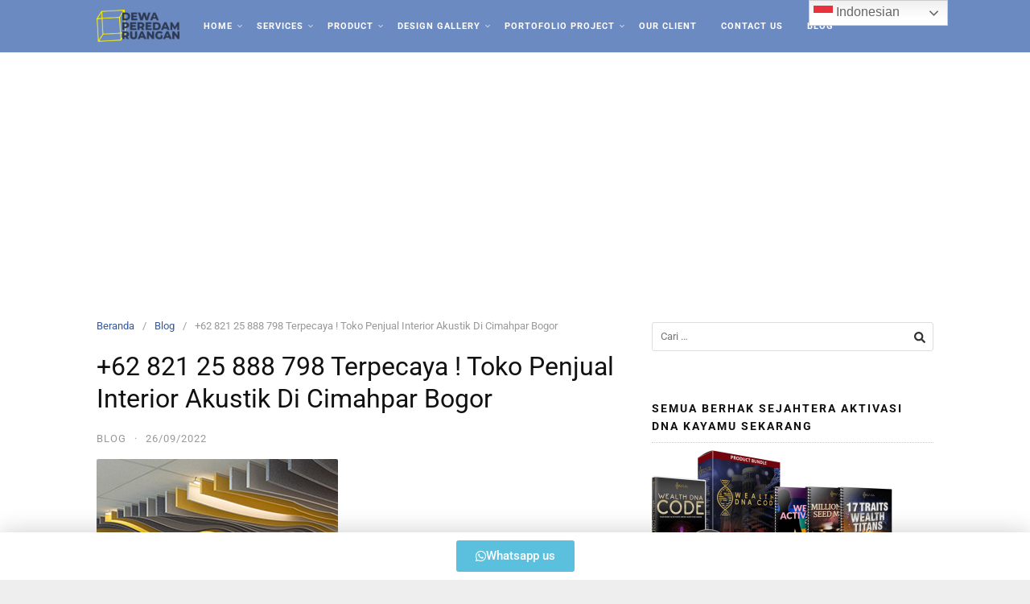

--- FILE ---
content_type: text/html; charset=UTF-8
request_url: https://dewaperedamruangan.com/62-821-25-888-798-terpecaya-toko-penjual-interior-akustik-di-cimahpar-bogor/
body_size: 22322
content:
<!DOCTYPE html><html lang="id"><head><meta charset="UTF-8"><meta name="viewport" content="width=device-width,initial-scale=1,minimum-scale=1.0"><title>+62 821 25 888 798 Terpecaya ! Toko Penjual Interior Akustik 
Di Cimahpar Bogor &#8211; 0821 25 888 798 Spesialis Peredam Suara Ruangan</title><meta name='robots' content='max-image-preview:large' /><meta name="robots" content="index,follow"/><meta property="og:type" content="website"/><meta property="og:site_name" content="0821 25 888 798 Spesialis Peredam Suara Ruangan"/><meta property="og:url" content="https://dewaperedamruangan.com/62-821-25-888-798-terpecaya-toko-penjual-interior-akustik-di-cimahpar-bogor/"/><link rel='dns-prefetch' href='//www.googletagmanager.com' /><link rel="alternate" type="application/rss+xml" title="0821 25 888 798 Spesialis Peredam Suara Ruangan &raquo; Feed" href="https://dewaperedamruangan.com/feed/" /><link rel="alternate" type="application/rss+xml" title="0821 25 888 798 Spesialis Peredam Suara Ruangan &raquo; Umpan Komentar" href="https://dewaperedamruangan.com/comments/feed/" /><link rel="alternate" type="application/rss+xml" title="0821 25 888 798 Spesialis Peredam Suara Ruangan &raquo; +62 821 25 888 798 Terpecaya ! Toko Penjual Interior Akustik 
Di Cimahpar Bogor Umpan Komentar" href="https://dewaperedamruangan.com/62-821-25-888-798-terpecaya-toko-penjual-interior-akustik-di-cimahpar-bogor/feed/" /><style id='wp-img-auto-sizes-contain-inline-css' type='text/css'>img:is([sizes=auto i],[sizes^="auto," i]){contain-intrinsic-size:3000px 1500px}
/*# sourceURL=wp-img-auto-sizes-contain-inline-css */</style><link rel='stylesheet' id='wp-block-library-css' href='https://dewaperedamruangan.com/wp-includes/css/dist/block-library/style.min.css?ver=6.9' type='text/css' media='all' /><style id='classic-theme-styles-inline-css' type='text/css'>/*! This file is auto-generated */
.wp-block-button__link{color:#fff;background-color:#32373c;border-radius:9999px;box-shadow:none;text-decoration:none;padding:calc(.667em + 2px) calc(1.333em + 2px);font-size:1.125em}.wp-block-file__button{background:#32373c;color:#fff;text-decoration:none}
/*# sourceURL=/wp-includes/css/classic-themes.min.css */</style><style id='global-styles-inline-css' type='text/css'>:root{--wp--preset--aspect-ratio--square: 1;--wp--preset--aspect-ratio--4-3: 4/3;--wp--preset--aspect-ratio--3-4: 3/4;--wp--preset--aspect-ratio--3-2: 3/2;--wp--preset--aspect-ratio--2-3: 2/3;--wp--preset--aspect-ratio--16-9: 16/9;--wp--preset--aspect-ratio--9-16: 9/16;--wp--preset--color--black: #000000;--wp--preset--color--cyan-bluish-gray: #abb8c3;--wp--preset--color--white: #ffffff;--wp--preset--color--pale-pink: #f78da7;--wp--preset--color--vivid-red: #cf2e2e;--wp--preset--color--luminous-vivid-orange: #ff6900;--wp--preset--color--luminous-vivid-amber: #fcb900;--wp--preset--color--light-green-cyan: #7bdcb5;--wp--preset--color--vivid-green-cyan: #00d084;--wp--preset--color--pale-cyan-blue: #8ed1fc;--wp--preset--color--vivid-cyan-blue: #0693e3;--wp--preset--color--vivid-purple: #9b51e0;--wp--preset--gradient--vivid-cyan-blue-to-vivid-purple: linear-gradient(135deg,rgb(6,147,227) 0%,rgb(155,81,224) 100%);--wp--preset--gradient--light-green-cyan-to-vivid-green-cyan: linear-gradient(135deg,rgb(122,220,180) 0%,rgb(0,208,130) 100%);--wp--preset--gradient--luminous-vivid-amber-to-luminous-vivid-orange: linear-gradient(135deg,rgb(252,185,0) 0%,rgb(255,105,0) 100%);--wp--preset--gradient--luminous-vivid-orange-to-vivid-red: linear-gradient(135deg,rgb(255,105,0) 0%,rgb(207,46,46) 100%);--wp--preset--gradient--very-light-gray-to-cyan-bluish-gray: linear-gradient(135deg,rgb(238,238,238) 0%,rgb(169,184,195) 100%);--wp--preset--gradient--cool-to-warm-spectrum: linear-gradient(135deg,rgb(74,234,220) 0%,rgb(151,120,209) 20%,rgb(207,42,186) 40%,rgb(238,44,130) 60%,rgb(251,105,98) 80%,rgb(254,248,76) 100%);--wp--preset--gradient--blush-light-purple: linear-gradient(135deg,rgb(255,206,236) 0%,rgb(152,150,240) 100%);--wp--preset--gradient--blush-bordeaux: linear-gradient(135deg,rgb(254,205,165) 0%,rgb(254,45,45) 50%,rgb(107,0,62) 100%);--wp--preset--gradient--luminous-dusk: linear-gradient(135deg,rgb(255,203,112) 0%,rgb(199,81,192) 50%,rgb(65,88,208) 100%);--wp--preset--gradient--pale-ocean: linear-gradient(135deg,rgb(255,245,203) 0%,rgb(182,227,212) 50%,rgb(51,167,181) 100%);--wp--preset--gradient--electric-grass: linear-gradient(135deg,rgb(202,248,128) 0%,rgb(113,206,126) 100%);--wp--preset--gradient--midnight: linear-gradient(135deg,rgb(2,3,129) 0%,rgb(40,116,252) 100%);--wp--preset--font-size--small: 13px;--wp--preset--font-size--medium: 20px;--wp--preset--font-size--large: 36px;--wp--preset--font-size--x-large: 42px;--wp--preset--spacing--20: 0.44rem;--wp--preset--spacing--30: 0.67rem;--wp--preset--spacing--40: 1rem;--wp--preset--spacing--50: 1.5rem;--wp--preset--spacing--60: 2.25rem;--wp--preset--spacing--70: 3.38rem;--wp--preset--spacing--80: 5.06rem;--wp--preset--shadow--natural: 6px 6px 9px rgba(0, 0, 0, 0.2);--wp--preset--shadow--deep: 12px 12px 50px rgba(0, 0, 0, 0.4);--wp--preset--shadow--sharp: 6px 6px 0px rgba(0, 0, 0, 0.2);--wp--preset--shadow--outlined: 6px 6px 0px -3px rgb(255, 255, 255), 6px 6px rgb(0, 0, 0);--wp--preset--shadow--crisp: 6px 6px 0px rgb(0, 0, 0);}:where(.is-layout-flex){gap: 0.5em;}:where(.is-layout-grid){gap: 0.5em;}body .is-layout-flex{display: flex;}.is-layout-flex{flex-wrap: wrap;align-items: center;}.is-layout-flex > :is(*, div){margin: 0;}body .is-layout-grid{display: grid;}.is-layout-grid > :is(*, div){margin: 0;}:where(.wp-block-columns.is-layout-flex){gap: 2em;}:where(.wp-block-columns.is-layout-grid){gap: 2em;}:where(.wp-block-post-template.is-layout-flex){gap: 1.25em;}:where(.wp-block-post-template.is-layout-grid){gap: 1.25em;}.has-black-color{color: var(--wp--preset--color--black) !important;}.has-cyan-bluish-gray-color{color: var(--wp--preset--color--cyan-bluish-gray) !important;}.has-white-color{color: var(--wp--preset--color--white) !important;}.has-pale-pink-color{color: var(--wp--preset--color--pale-pink) !important;}.has-vivid-red-color{color: var(--wp--preset--color--vivid-red) !important;}.has-luminous-vivid-orange-color{color: var(--wp--preset--color--luminous-vivid-orange) !important;}.has-luminous-vivid-amber-color{color: var(--wp--preset--color--luminous-vivid-amber) !important;}.has-light-green-cyan-color{color: var(--wp--preset--color--light-green-cyan) !important;}.has-vivid-green-cyan-color{color: var(--wp--preset--color--vivid-green-cyan) !important;}.has-pale-cyan-blue-color{color: var(--wp--preset--color--pale-cyan-blue) !important;}.has-vivid-cyan-blue-color{color: var(--wp--preset--color--vivid-cyan-blue) !important;}.has-vivid-purple-color{color: var(--wp--preset--color--vivid-purple) !important;}.has-black-background-color{background-color: var(--wp--preset--color--black) !important;}.has-cyan-bluish-gray-background-color{background-color: var(--wp--preset--color--cyan-bluish-gray) !important;}.has-white-background-color{background-color: var(--wp--preset--color--white) !important;}.has-pale-pink-background-color{background-color: var(--wp--preset--color--pale-pink) !important;}.has-vivid-red-background-color{background-color: var(--wp--preset--color--vivid-red) !important;}.has-luminous-vivid-orange-background-color{background-color: var(--wp--preset--color--luminous-vivid-orange) !important;}.has-luminous-vivid-amber-background-color{background-color: var(--wp--preset--color--luminous-vivid-amber) !important;}.has-light-green-cyan-background-color{background-color: var(--wp--preset--color--light-green-cyan) !important;}.has-vivid-green-cyan-background-color{background-color: var(--wp--preset--color--vivid-green-cyan) !important;}.has-pale-cyan-blue-background-color{background-color: var(--wp--preset--color--pale-cyan-blue) !important;}.has-vivid-cyan-blue-background-color{background-color: var(--wp--preset--color--vivid-cyan-blue) !important;}.has-vivid-purple-background-color{background-color: var(--wp--preset--color--vivid-purple) !important;}.has-black-border-color{border-color: var(--wp--preset--color--black) !important;}.has-cyan-bluish-gray-border-color{border-color: var(--wp--preset--color--cyan-bluish-gray) !important;}.has-white-border-color{border-color: var(--wp--preset--color--white) !important;}.has-pale-pink-border-color{border-color: var(--wp--preset--color--pale-pink) !important;}.has-vivid-red-border-color{border-color: var(--wp--preset--color--vivid-red) !important;}.has-luminous-vivid-orange-border-color{border-color: var(--wp--preset--color--luminous-vivid-orange) !important;}.has-luminous-vivid-amber-border-color{border-color: var(--wp--preset--color--luminous-vivid-amber) !important;}.has-light-green-cyan-border-color{border-color: var(--wp--preset--color--light-green-cyan) !important;}.has-vivid-green-cyan-border-color{border-color: var(--wp--preset--color--vivid-green-cyan) !important;}.has-pale-cyan-blue-border-color{border-color: var(--wp--preset--color--pale-cyan-blue) !important;}.has-vivid-cyan-blue-border-color{border-color: var(--wp--preset--color--vivid-cyan-blue) !important;}.has-vivid-purple-border-color{border-color: var(--wp--preset--color--vivid-purple) !important;}.has-vivid-cyan-blue-to-vivid-purple-gradient-background{background: var(--wp--preset--gradient--vivid-cyan-blue-to-vivid-purple) !important;}.has-light-green-cyan-to-vivid-green-cyan-gradient-background{background: var(--wp--preset--gradient--light-green-cyan-to-vivid-green-cyan) !important;}.has-luminous-vivid-amber-to-luminous-vivid-orange-gradient-background{background: var(--wp--preset--gradient--luminous-vivid-amber-to-luminous-vivid-orange) !important;}.has-luminous-vivid-orange-to-vivid-red-gradient-background{background: var(--wp--preset--gradient--luminous-vivid-orange-to-vivid-red) !important;}.has-very-light-gray-to-cyan-bluish-gray-gradient-background{background: var(--wp--preset--gradient--very-light-gray-to-cyan-bluish-gray) !important;}.has-cool-to-warm-spectrum-gradient-background{background: var(--wp--preset--gradient--cool-to-warm-spectrum) !important;}.has-blush-light-purple-gradient-background{background: var(--wp--preset--gradient--blush-light-purple) !important;}.has-blush-bordeaux-gradient-background{background: var(--wp--preset--gradient--blush-bordeaux) !important;}.has-luminous-dusk-gradient-background{background: var(--wp--preset--gradient--luminous-dusk) !important;}.has-pale-ocean-gradient-background{background: var(--wp--preset--gradient--pale-ocean) !important;}.has-electric-grass-gradient-background{background: var(--wp--preset--gradient--electric-grass) !important;}.has-midnight-gradient-background{background: var(--wp--preset--gradient--midnight) !important;}.has-small-font-size{font-size: var(--wp--preset--font-size--small) !important;}.has-medium-font-size{font-size: var(--wp--preset--font-size--medium) !important;}.has-large-font-size{font-size: var(--wp--preset--font-size--large) !important;}.has-x-large-font-size{font-size: var(--wp--preset--font-size--x-large) !important;}
:where(.wp-block-post-template.is-layout-flex){gap: 1.25em;}:where(.wp-block-post-template.is-layout-grid){gap: 1.25em;}
:where(.wp-block-term-template.is-layout-flex){gap: 1.25em;}:where(.wp-block-term-template.is-layout-grid){gap: 1.25em;}
:where(.wp-block-columns.is-layout-flex){gap: 2em;}:where(.wp-block-columns.is-layout-grid){gap: 2em;}
:root :where(.wp-block-pullquote){font-size: 1.5em;line-height: 1.6;}
/*# sourceURL=global-styles-inline-css */</style><link rel='stylesheet' id='ez-toc-css' href='https://dewaperedamruangan.com/wp-content/plugins/easy-table-of-contents/assets/css/screen.min.css?ver=2.0.80' type='text/css' media='all' /><style id='ez-toc-inline-css' type='text/css'>div#ez-toc-container .ez-toc-title {font-size: 120%;}div#ez-toc-container .ez-toc-title {font-weight: 500;}div#ez-toc-container ul li , div#ez-toc-container ul li a {font-size: 95%;}div#ez-toc-container ul li , div#ez-toc-container ul li a {font-weight: 500;}div#ez-toc-container nav ul ul li {font-size: 90%;}.ez-toc-box-title {font-weight: bold; margin-bottom: 10px; text-align: center; text-transform: uppercase; letter-spacing: 1px; color: #666; padding-bottom: 5px;position:absolute;top:-4%;left:5%;background-color: inherit;transition: top 0.3s ease;}.ez-toc-box-title.toc-closed {top:-25%;}
.ez-toc-container-direction {direction: ltr;}.ez-toc-counter ul{counter-reset: item ;}.ez-toc-counter nav ul li a::before {content: counters(item, '.', decimal) '. ';display: inline-block;counter-increment: item;flex-grow: 0;flex-shrink: 0;margin-right: .2em; float: left; }.ez-toc-widget-direction {direction: ltr;}.ez-toc-widget-container ul{counter-reset: item ;}.ez-toc-widget-container nav ul li a::before {content: counters(item, '.', decimal) '. ';display: inline-block;counter-increment: item;flex-grow: 0;flex-shrink: 0;margin-right: .2em; float: left; }
/*# sourceURL=ez-toc-inline-css */</style><link rel='stylesheet' id='landingpress-css' href='https://dewaperedamruangan.com/wp-content/cache/autoptimize/autoptimize_single_1f3bf1c57a4b9fa331e8c9e1f252c9d9.php?ver=3.4.7.2' type='text/css' media='all' /> <script defer type="text/javascript" src="https://dewaperedamruangan.com/wp-includes/js/jquery/jquery.min.js?ver=3.7.1" id="jquery-core-js"></script> <script defer type="text/javascript" src="https://dewaperedamruangan.com/wp-includes/js/jquery/jquery-migrate.min.js?ver=3.4.1" id="jquery-migrate-js"></script> <link rel="canonical" href="https://dewaperedamruangan.com/62-821-25-888-798-terpecaya-toko-penjual-interior-akustik-di-cimahpar-bogor/" /><link rel='shortlink' href='https://dewaperedamruangan.com/?p=8557' /><meta name="generator" content="Site Kit by Google 1.168.0" /><script async src="//pagead2.googlesyndication.com/pagead/js/adsbygoogle.js"></script> <script>(adsbygoogle = window.adsbygoogle || []).push({
          google_ad_client: "ca-pub-7294101114031598",
          enable_page_level_ads: true
     });</script> <meta name="google-site-verification" content="alp7MmF_xjihyHCgmE_2JW8kzknA3SIaWmw3JzemN3I" />  <script defer src="https://www.googletagmanager.com/gtag/js?id=G-L5N5DD7KWY"></script> <script defer src="[data-uri]"></script> <script async src="https://pagead2.googlesyndication.com/pagead/js/adsbygoogle.js?client=ca-pub-7294101114031598"
     crossorigin="anonymous"></script><meta name="generator" content="Elementor 3.34.0; features: additional_custom_breakpoints; settings: css_print_method-internal, google_font-enabled, font_display-auto"><style>.e-con.e-parent:nth-of-type(n+4):not(.e-lazyloaded):not(.e-no-lazyload),
				.e-con.e-parent:nth-of-type(n+4):not(.e-lazyloaded):not(.e-no-lazyload) * {
					background-image: none !important;
				}
				@media screen and (max-height: 1024px) {
					.e-con.e-parent:nth-of-type(n+3):not(.e-lazyloaded):not(.e-no-lazyload),
					.e-con.e-parent:nth-of-type(n+3):not(.e-lazyloaded):not(.e-no-lazyload) * {
						background-image: none !important;
					}
				}
				@media screen and (max-height: 640px) {
					.e-con.e-parent:nth-of-type(n+2):not(.e-lazyloaded):not(.e-no-lazyload),
					.e-con.e-parent:nth-of-type(n+2):not(.e-lazyloaded):not(.e-no-lazyload) * {
						background-image: none !important;
					}
				}</style><style type="text/css">svg { width: 1em; height: 1em; fill: currentColor; display: inline-block; vertical-align: middle; margin-top: -2px; }  /* Customizer Debug is ON */  @media (max-width: 500px) { .site-header { display: none !important; } } .main-navigation, .main-navigation ul ul { background-color: rgba(80,116,183,0.84) }.main-navigation li a, .main-navigation li a:visited, .menu-toggle, a.menu-minicart { color: #ffffff } .menu-bar { background : #ffffff } .main-navigation li a:hover, a.menu-minicart:hover { color: #0d0630 }.main-navigation li a { font-size: 11px }.main-navigation li a { font-weight: bold; }.main-navigation li a { text-transform: uppercase; } @media (max-width: 768px) { .main-navigation .header-menu-container { background-color: rgba(80,116,183,0.84) } } @media (max-width: 768px) { .main-navigation li a, .main-navigation li a:visited { color: #ffffff !important; } } @media (max-width: 768px) { .main-navigation li a:hover, a.menu-minicart:hover { color: #0d0630 !important; } } .container, .site-header, .site-inner, .main-navigation, .page-landingpress-full-hf .site-header .container, .page-landingpress-full-hf .main-navigation .container, .page-landingpress-full-hf .site-footer-widgets .container, .elementor-template-full-width .site-header .container, .elementor-template-full-width .main-navigation .container, .elementor-template-full-width .site-footer-widgets .container, .page-landingpress-boxed .container, .page-landingpress-boxed .site-header, .page-landingpress-boxed .site-inner, .page-landingpress-boxed .main-navigation, .page-landingpress-boxed-hf .container, .page-landingpress-boxed-hf .site-header, .page-landingpress-boxed-hf .site-inner, .page-landingpress-boxed-hf .main-navigation { max-width: 1100px; } @media (min-width: 1100px) { .site-content .content-area { float: left; width: 64.51612903%; } .site-content .widget-area { float: right; width: 35.48387097%; } } @media (max-width: 1099px) { .site-content .content-area { float:none; width:100%; } .site-content .widget-area { float:none; width:100%; } }</style><link rel="icon" href="https://dewaperedamruangan.com/wp-content/uploads/2025/05/cropped-logo-dewa-peredam-ruangan-32x32.png" sizes="32x32" /><link rel="icon" href="https://dewaperedamruangan.com/wp-content/uploads/2025/05/cropped-logo-dewa-peredam-ruangan-192x192.png" sizes="192x192" /><link rel="apple-touch-icon" href="https://dewaperedamruangan.com/wp-content/uploads/2025/05/cropped-logo-dewa-peredam-ruangan-180x180.png" /><meta name="msapplication-TileImage" content="https://dewaperedamruangan.com/wp-content/uploads/2025/05/cropped-logo-dewa-peredam-ruangan-270x270.png" />  <script defer src="[data-uri]"></script> 
 <script defer src="https://www.googletagmanager.com/gtag/js?id=AW-780522627"></script> <script defer src="[data-uri]"></script> </head><body class="wp-singular post-template-default single single-post postid-8557 single-format-standard wp-theme-landingpress-wp page-landingpress-full-hf header-inactive header-menu-active header-menu-sticky header-menu-after footer-inactive elementor-default elementor-kit-19467"> <a class="skip-link screen-reader-text" href="#content">Langsung ke konten</a><div class="site-canvas"><div id="page" class="site-container"><div class="site-inner"><nav id="site-navigation" class="main-navigation  main-navigation-logo-yes main-navigation-cart-no"><div class="container"><div class="menu-overlay"></div> <button class="menu-toggle" aria-controls="header-menu" aria-expanded="false"><span class="menu-toggle-text">MENU</span><span class="menu-icon"><svg xmlns="http://www.w3.org/2000/svg" viewBox="0 0 448 512"><path d="M16 132h416c8.837 0 16-7.163 16-16V76c0-8.837-7.163-16-16-16H16C7.163 60 0 67.163 0 76v40c0 8.837 7.163 16 16 16zm0 160h416c8.837 0 16-7.163 16-16v-40c0-8.837-7.163-16-16-16H16c-8.837 0-16 7.163-16 16v40c0 8.837 7.163 16 16 16zm0 160h416c8.837 0 16-7.163 16-16v-40c0-8.837-7.163-16-16-16H16c-8.837 0-16 7.163-16 16v40c0 8.837 7.163 16 16 16z"/></svg></span></button> <a class="menu-logo" href="https://dewaperedamruangan.com/" rel="home"> <img src="https://dewaperedamruangan.com/wp-content/uploads/2019/12/lgo-dk-3.png" alt="0821 25 888 798 Spesialis Peredam Suara Ruangan" /> </a><div class="header-menu-container"><ul id="header-menu" class="header-menu menu nav-menu clearfix"><li id="menu-item-2205" class="menu-item menu-item-type-custom menu-item-object-custom menu-item-home menu-item-has-children menu-item-2205"><a target="_blank" href="https://dewaperedamruangan.com/">HOME</a><ul class="sub-menu"><li id="menu-item-3598" class="menu-item menu-item-type-custom menu-item-object-custom menu-item-3598"><a href="https://dewaperedamruangan.com/home-english/">Home ( English )</a></li></ul></li><li id="menu-item-2206" class="menu-item menu-item-type-custom menu-item-object-custom menu-item-has-children menu-item-2206"><a href="#">SERVICES</a><ul class="sub-menu"><li id="menu-item-2359" class="menu-item menu-item-type-custom menu-item-object-custom menu-item-2359"><a href="#">SOUNDPROOFING AND ACCOUSTIC SPECIALIST</a></li><li id="menu-item-2358" class="menu-item menu-item-type-custom menu-item-object-custom menu-item-2358"><a target="_blank" href="https://dewaperedamruangan.com/pintu-geser-kedap-suara/">PARTISI PINTU PEREDAM | PINTU GESER KEDAP SUARA</a></li></ul></li><li id="menu-item-3484" class="menu-item menu-item-type-custom menu-item-object-custom menu-item-has-children menu-item-3484"><a href="#">Product</a><ul class="sub-menu"><li id="menu-item-2360" class="menu-item menu-item-type-custom menu-item-object-custom menu-item-2360"><a target="_blank" href="https://dewaperedamruangan.com/distributor-rockwool/">Distributor ROCKWOOL Peredam</a></li><li id="menu-item-3378" class="menu-item menu-item-type-custom menu-item-object-custom menu-item-3378"><a target="_blank" href="https://dewaperedamruangan.com/glasswool/">Distributor Glass Cloth</a></li><li id="menu-item-3377" class="menu-item menu-item-type-custom menu-item-object-custom menu-item-3377"><a target="_blank" href="https://dewaperedamruangan.com/distributor-k-flex/">Distributor K-Flex</a></li><li id="menu-item-3380" class="menu-item menu-item-type-custom menu-item-object-custom menu-item-3380"><a target="_blank" href="https://dewaperedamruangan.com/distributor-ecowool/">Distributor Ecowool</a></li><li id="menu-item-3379" class="menu-item menu-item-type-custom menu-item-object-custom menu-item-3379"><a target="_blank" href="https://dewaperedamruangan.com/distributor-allumunium-foil/">Distributor Alumunium Foil</a></li><li id="menu-item-3381" class="menu-item menu-item-type-custom menu-item-object-custom menu-item-3381"><a target="_blank" href="https://dewaperedamruangan.com/distributor-belver/">Distributor Belver</a></li><li id="menu-item-3382" class="menu-item menu-item-type-custom menu-item-object-custom menu-item-3382"><a target="_blank" href="https://dewaperedamruangan.com/distributor-ceramic-fibre/">Distributor Ceramic Fibre</a></li><li id="menu-item-3383" class="menu-item menu-item-type-custom menu-item-object-custom menu-item-3383"><a target="_blank" href="https://dewaperedamruangan.com/distributor-roofmesh/">Distributor RoofMesh</a></li><li id="menu-item-3384" class="menu-item menu-item-type-custom menu-item-object-custom menu-item-3384"><a target="_blank" href="https://dewaperedamruangan.com/distributor-duct-tape/">Distributor Duct Tape</a></li></ul></li><li id="menu-item-2207" class="menu-item menu-item-type-custom menu-item-object-custom menu-item-has-children menu-item-2207"><a href="#">DESIGN GALLERY</a><ul class="sub-menu"><li id="menu-item-2431" class="menu-item menu-item-type-custom menu-item-object-custom menu-item-2431"><a target="_blank" href="https://dewaperedamruangan.com/auditorium-hall-2/">Auditorium / Aula / Serbaguna</a></li><li id="menu-item-2984" class="menu-item menu-item-type-custom menu-item-object-custom menu-item-2984"><a target="_blank" href="https://dewaperedamruangan.com/gedung-theater/">Gedung Teater</a></li><li id="menu-item-2433" class="menu-item menu-item-type-custom menu-item-object-custom menu-item-2433"><a target="_blank" href="https://dewaperedamruangan.com/meeting-room-3/">MEETING ROOM</a></li><li id="menu-item-2975" class="menu-item menu-item-type-custom menu-item-object-custom menu-item-2975"><a target="_blank" href="https://dewaperedamruangan.com/ball-room/">BALL ROOM HOTEL</a></li><li id="menu-item-2974" class="menu-item menu-item-type-custom menu-item-object-custom menu-item-2974"><a target="_blank" href="https://dewaperedamruangan.com/ruang-konferensi/">Ruang Konferensi</a></li><li id="menu-item-2973" class="menu-item menu-item-type-custom menu-item-object-custom menu-item-2973"><a target="_blank" href="https://dewaperedamruangan.com/apartemen/">Apartement</a></li><li id="menu-item-2969" class="menu-item menu-item-type-custom menu-item-object-custom menu-item-2969"><a target="_blank" href="https://dewaperedamruangan.com/gereja/">Gereja</a></li><li id="menu-item-2976" class="menu-item menu-item-type-custom menu-item-object-custom menu-item-2976"><a target="_blank" href="https://dewaperedamruangan.com/ruang-kerja/">Ruang Kerja</a></li><li id="menu-item-2985" class="menu-item menu-item-type-custom menu-item-object-custom menu-item-2985"><a target="_blank" href="https://dewaperedamruangan.com/ruang-seminar/">Ruang Seminar</a></li><li id="menu-item-2971" class="menu-item menu-item-type-custom menu-item-object-custom menu-item-2971"><a target="_blank" href="https://dewaperedamruangan.com/ruang-kontrol-mesin/">Ruang Genset / Blower / Kontrol Mesin</a></li></ul></li><li id="menu-item-2209" class="menu-item menu-item-type-custom menu-item-object-custom menu-item-has-children menu-item-2209"><a target="_blank" href="https://dewaperedamruangan.com/category/portofolio/">PORTOFOLIO PROJECT</a><ul class="sub-menu"><li id="menu-item-2435" class="menu-item menu-item-type-custom menu-item-object-custom menu-item-2435"><a target="_blank" href="https://dewaperedamruangan.com/project-auditorium-hall/">STUDIO MUSIK PT AIRNAV INDONESIA</a></li><li id="menu-item-2436" class="menu-item menu-item-type-custom menu-item-object-custom menu-item-2436"><a target="_blank" href="https://dewaperedamruangan.com/karnos-film/">RUANG RECORDING KARNOS FILM</a></li><li id="menu-item-2438" class="menu-item menu-item-type-custom menu-item-object-custom menu-item-2438"><a target="_blank" href="https://dewaperedamruangan.com/ruang-seminar-dan-ruang-kantor-kars/">KOMISI AKREDITASI RUMAH SAKIT</a></li><li id="menu-item-2437" class="menu-item menu-item-type-custom menu-item-object-custom menu-item-2437"><a target="_blank" href="https://dewaperedamruangan.com/ruang-genset-kemenhan/">KEMENHAN</a></li><li id="menu-item-2439" class="menu-item menu-item-type-custom menu-item-object-custom menu-item-2439"><a target="_blank" href="https://dewaperedamruangan.com/ruang-fisioterapi-rs-jatinegara/">RS PREMIERE JATINEGARA</a></li></ul></li><li id="menu-item-2208" class="menu-item menu-item-type-custom menu-item-object-custom menu-item-2208"><a target="_blank" href="https://dewaperedamruangan.com/client/">OUR CLIENT</a></li><li id="menu-item-2210" class="menu-item menu-item-type-custom menu-item-object-custom menu-item-2210"><a target="_blank" href="https://dewaperedamruangan.com/contact-us-2/">CONTACT US</a></li><li id="menu-item-2620" class="menu-item menu-item-type-post_type menu-item-object-page current_page_parent menu-item-2620"><a target="_blank" href="https://dewaperedamruangan.com/blog/">Blog</a></li></ul></div></div></nav><div id="content" class="site-content"><div class="container"><div id="primary" class="content-area"><main id="main" class="site-main"><nav class="breadcrumb clearfix"><ul><li><a href="https://dewaperedamruangan.com">Beranda</a></li><li><a href="https://dewaperedamruangan.com/category/blog/">Blog</a></li><li>+62 821 25 888 798 Terpecaya ! Toko Penjual Interior Akustik 
Di Cimahpar Bogor</li></ul></nav><article id="post-8557" class="entry-post post-8557 post type-post status-publish format-standard category-blog tag-pasang-akustik-ruang-pertemuan-terdekat entry"><header class="entry-header"><h1 class="entry-title">+62 821 25 888 798 Terpecaya ! Toko Penjual Interior Akustik 
Di Cimahpar Bogor</h1><div class="entry-meta"><span class="cat-links"><a href="https://dewaperedamruangan.com/category/blog/" >Blog</a></span><span class="meta-sep">&middot;</span><span class="time-link"><time class="entry-date published" datetime="2022-09-26T22:18:33+07:00">26/09/2022</time><time class="updated" datetime="2022-09-26T22:19:14+07:00">26/09/2022</time></span></div></header><div class="entry-content"><p><img fetchpriority="high" decoding="async" class="alignnone size-full wp-image-3350" src="https://dewaperedamruangan.com/wp-content/uploads/2020/02/kedap-suara-ruang-kerja-4.jpg" alt="kedap suara ruang kerja" width="300" height="260"></p><p>Dengan banyaknya kasus yang terkait dengan Kebisingan Suara Lingkungan – atau kebutuhan terhadap Kekedapan Suara Ruangan juga kenyaman Akustik suatu ruangan</p><p>Dan banyaknya keluh kesah Para Konsumen yang sebelumnya di tangani oleh Kontraktor atau pemborong yang tak betul betul memahami bagaimana mewujudkan ruang menjadi kedap atau meredam suara suatu ruangan juga membuat Akustik sebuah ruangan sehingga bisa menjadi ruangan dengan Kekedapan atau gaung suara yang proporsional dan nyaman di telinga</p><p>Maka Kami datang sebagai Mitra Para Pelanggan Tercinta demi menanggulangi persoalan kendala tersebut</p><p>Dewaperedamruangan.com Yaitu Perusahaan Yang berkecimpung di bidang design dan Konstruksi dengan Spesialisasi dalam sistem Peredam Suara Ruangan, Kami memiliki para ahli yang telah berkecimpung lebih dari 15 Tahun</p><p>Di Bidang Produksi Peredaman, Auditorium / Aula / Serbaguna, Ballroom Hotel, Meeting Room, Gedung Teater, Ruang Konferensi, Gereja, Ruang Siaran, Ruang Seminar, Ruang Podcast, Ruang Karaoke, Ruang Kerja, Ruang Genset/blower/kontrol mesin, dan bermacam-macam Ruangan lainnya yang membutuhkan Penataan Akustik dan Sistem Peredaman Suara.</p><p>Dengan telah di percayanya Dewaperedamruangan.com untuk melayani baik Costumer di tingkat perusahaan nasional maupun multinasional Perusahaan Kami pun tetap melayani para konsumen non corporate/non perusahaan atau perorangan yang menginginkan jasa peredaman suara ruangan dengan berbeda keperluan dan melayani ke seluruh area kota di Indonesia</p><p>Dari Merauke sampai ke Sabang</p><p>Untuk Konsultasi Lebih Lanjut Silahkan Hubungi Perusahaan Kami di</p><p><a href="tel:082125888798"><strong>0821 25 888 798</strong></a></p><p>&nbsp;</p><p><strong>9 SEBAB UTAMA</strong></p><p><strong>MENGAPA PARA KONSUMEN MEMILIH PERUSAHAAN KAMI</strong></p><ol><li><strong>BEBAS PENGECEKAN BERKALA S/D 6 BULAN</strong></li></ol><ol start="2"><li><strong>BEBAS BIAYA DESAIN</strong></li></ol><ol start="3"><li><strong>GRATIS TARIF JASA KONSULTASI</strong></li></ol><ol start="4"><li><strong>FREE BIAYA SURVEY ( JABODETABEK )</strong></li></ol><ol start="5"><li><strong>BEBAS AFTER SALES SERVICE SELAMA 6 BULAN</strong></li></ol><ol start="6"><li><strong>BERGARANSI S/D 1 TAHUN</strong></li></ol><ol start="7"><li><strong>SUDAH DIPERCAYA UNTUK MENANGANI KLIEN BAIK JABODETABEK HINGGA KE BEBERAPA SUDUT KOTA DI INDONESIA</strong></li></ol><ol start="8"><li><strong>DIDUKUNG OLEH TIM ENGINEER BERPENGALAMAN DI BIDANGNYA</strong></li></ol><ol start="9"><li><strong>MEMPUNYAI TIM AHLI BERPENGALAMAN LEBIH DARI 15 TAHUN</strong></li></ol><p><strong>“KONTRAKTOR YANG LEBIH MURAH BANYAK – FOKUS PERUSAHAAN KAMI IALAH UNTUK MEMBERIKAN Kepuasan, Keamanan dan Kenyamanan UNTUK PARA COSTUMER DEWAPEREDAMRUANGAN.COM”.</strong></p><p>PERTAMA DAN SATU-SATUNYA DI INDONESIA</p><p>SEBAGAI KONTRAKTOR SPESIALIS PEREDAM SUARA YANG MEMBERIKAN 9 KEUNTUNGAN DIATAS</p><p>&nbsp;</p><p>untuk Konsultasi Lebih Lanjut Silahkan Hubungi Perusahaan Kami di</p><p><a href="tel:082125888798"><strong>0821 25 888 798</strong></a></p><p>demi kepentingan penataan Akustik dan Noise Kontrol yang lebih akurat, yang akan melahirkan Level kenyamanan suara yang sepadan secara standarisasi vibrasi yang Harmonis</p><p>Kami pun mengadakan Peralatan dan Software Canggih yang terkini Dengan Tim Engineer Khusus</p><p>Yang bisa mengerjakan Investigasi Kebisingan Suara untuk menentukan titik kebisingan suara agar penanganan peredam kebisingan lebih efektif dan efisien</p><p>demi mengukur tingkat kebisingan baik kebisingan lingkungan sampai pada standarisasi desain Arsitektur / Interior yang ramah terhadap suara yang dibutuhkan untuk ruangan idaman Saudara/i.</p><p>&nbsp;</p><p>untuk Konsultasi Lebih Lanjut Silahkan Hubungi Dewaperedamruangan.com di</p><p><a href="tel:082125888798"><strong>0821 25 888 798</strong></a></p><p><img decoding="async" class="alignnone wp-image-3149 size-large" src="https://dewaperedamruangan.com/wp-content/uploads/2020/02/rock-wool-peredam-1024x576.jpg" alt="penjual rock wool peredam" width="750" height="422"></p><p><strong>OUR SERVICES</strong></p><p>Berikut Beberapa Ruang Lingkup Pekerjaan dari <a href="http://jasaperedamsuararuangan.com">dewaperedamruangan.com</a></p><ul><li><strong><a href="https://dewaperedamruangan.com/">Soundproofing &amp; Acoustic Specialist</a></strong></li><li><strong><a href="https://dewaperedamruangan.com/pintu-geser-kedap-suara/">Produksi dan Pemasangan Partisi Pintu Peredam / Pintu Geser Kedap Suara</a></strong></li><li><strong><a href="https://dewaperedamruangan.com/distributor-rockwool/">Distributor Rockwool</a> dan bahan Insulasi Peredam</strong></li><li><strong><a href="https://youtu.be/mCR8034Tqrw">Konsultan Investigasi Kebisingan Suara</a></strong></li></ul><p>Dalam Proses Pembuatan Ruang Kedap Suara diantaranya Kami Memproduksi panel akustik</p><p>Saat Pembuatan Panel Akustik</p><p>Bagaimana cara kerja panel isolasi suara ?</p><figure id="attachment_3227" aria-describedby="caption-attachment-3227" style="width: 300px" class="wp-caption alignnone"><img decoding="async" class="wp-image-3227 size-medium" src="https://dewaperedamruangan.com/wp-content/uploads/2020/02/partisi-peredam-suara-2-300x300.jpg" alt="partisi-peredam-suara" width="300" height="300"><figcaption id="caption-attachment-3227" class="wp-caption-text">sumber : WordPress</figcaption></figure><p>Panel akustik menyediakan material penyerap suara yang bermanfaat  demi mematikan dan meredam suara di restoran, kantor, studio musik atau rekaman, laboratorium, dan ruangan yang bersifat privasi. Panel isolasi suara juga mempunyai banyak design, seperti panel yang dibungkus kain, kayu berlubang, dan panel akustik anti air.</p><p>Panel Kedap Suara untuk Dinding</p><p>Terdiri dari wol atau busa terkompresi, panel akustik bisa menyerap gelombang yang melahirkan kebisingan umum dan membatasi gema di dinding dalam area tertutup. Menggunakan panel akustik pada dasarnya “meminimalkan” area-area yang menjadi sumber suara.</p><p>Ketika frekuensi suara melewati udara dan menabrak panel suara akustik yang ditempatkan di dinding atau langit-langit, serat fiberglass akan bergetar dan akan menaikkan gesekan diantara serat. Getaran ini dengan cepat mencapai titik di mana gesekan yang cukup diciptakan untuk mengkonvensi energi suara menjadi energi kinetik, energi kinetik sendiri merupakan energi benda yang berkiprah. Karena energi kinetik tidak dapat bertahan dan akan menghilang dengan cepat, tanpa ada gelombang suara dalam artian tidak ada suara.</p><p>&nbsp;</p><p><img loading="lazy" decoding="async" class="alignnone size-full wp-image-3354" src="https://dewaperedamruangan.com/wp-content/uploads/2020/02/kedap-suara-ruang-kerja-sound-reduction-system.jpg" alt="kedap suara ruang kerja sound reduction system" width="300" height="260"></p><p>Panel kedap suara sendiri akan menghalangi suara yang memasuki ruangan atau suara dari dalam terdengar hingga keluar. Setiap panel kedap suara memiliki bahan yang padat demi memastikan kualitas yang tahan lama. Dan juga panel kedap suara sangat ideal untuk berbagai bentuk ruangan dan fungsinya.</p><ol><li>Auditorium: panel kedap suara, akan menaikkan kejernihan suara di auditorium dengan mengurangi kebisingan latar belakang karena gema, menaikkan pendengaran audiens.</li></ol><ol start="2"><li>Kondominium: kedap suara pada kondominium melahirkannya mudah demi menaikkan privasi Saudara/i dengan meminimalisir kebisingan dari satu unit ke unit lainnya.</li></ol><ol start="3"><li>Ruang tari: ruang tari sendiri juga Memakai panel kedap suara untuk menyekat suara dari dalam terdengar ke luar, mengurangi intensitas gaung, menambah kualitas suara.</li></ol><ol start="4"><li>Hotel: demi ukuran sebuah hotel sang penting juga demi menyediakan pelayanan terbaik bagi tamu. salah satunya menjamin privasi para tamu yang menginap dengan Memakai panel akustik.</li></ol><ol start="5"><li>Perpustakaan: library soundproofing menjadi solusi sebagai opsi peredam di perpustakaan dikarenakan dapat menyekat noise yang berlebihan.</li></ol><p>Panel dinding yang menyerap suara lebih tebal memantulkan, menyerap, dan menghilangkan lebih banyak aliran suara. untuk mengetahui berapa banyak panel akustik yang dibutuhkan diruangan Saudara/i, Para Pelanggan Tercinta bisa mengkonsultasikan dengan konsultan panel akustik, demi menentukan berapa banyak panel yang dibutuhkan untuk mengakomodasi kepentingan Saudara/i.</p><p>Apakah Panel Akustik dan Noise Reduction Panels Keduanya bisa Memblokir Kebisingan?</p><p>Noise Reduction Panels dan Panel Akustik berguna sebagai pengontrol dari segala bentuk kebisingan, layaknya gema, gaung, meredam, dll. Panel penyerap suara terbaik Adalah panel fiberglass yang dilapisi kain, yang menawarkan keutamaan demi mengontrol kebisingan pada setiap area-area yang menjadi pusat suara kebisingan.</p><p>Relatif, panel penyerap suara mempunyai texture yang lembut dan ringan. Juga, panel penyerap suara bisa digunakan pada area yang lebih luas, seperti ruang perjamuan dan gimnasium.</p><p>Terlepas dari apakah Panel Akustik atau Noise Reduction Panels sesuai dengan kepentingan Para Pelanggan Tercinta, penting terlebih dahulu dengan konsultan panel akustik untuk mengetahui yang memang seharusnya Para Pelanggan Tercinta butuhkan dari keduanya, dan panel dengan model apa yang Bapak/Ibu perlukan.</p><p>Apa Perbedaan Antara Panel Insulasi Suara dan Panel Dinding Peredam Suara?</p><p>Beberapa ubin akustik lebih baik dalam menyerap gaung di dalam ruangan, beberapa unggul saat meredam atau memblokir suara dan lainnya yang melahirkan kebisingan.</p><p>Panel penyerap suara cenderung merupakan produk yang lebih ringan dan mempunyai lapisan dengan texture lembut. Mampu “melembutkan” permukaan ruangan, panel ini menekan gaung di area yang lebih luas seperti auditorium, ruang perjamuan, gimnasium. Sehingga orang-orang yang berada di area tersebut bisa mendengar dengan baik tanpa perlu berusaha mendengarkan.</p><p>Dan demi panel pengurangan kebisingan dengan desain yang lebih padat dan lebih berat menyediakan properti penghalang suara dengan memisahkan dinding, sehingga satu sisi dinding tidak menghadirkan permukaan yang keras dan tak keropos. Dengan membangun lebih banyak massa ke dinding apa pun meningkatkan kemampuannya untuk memblokir suara.</p><p>Sebelum memutuskan panel pengurangan kebisingan layaknya apa yang Anda butuhkan, tanyakan kepada konsultan panel akustik agar mengetahui jenis panel apa yang sesuai dengan kebutuhan Para Pelanggan Tercinta.</p><p>Apa saja tipe dari Panel Akustik itu sendiri?</p><p>Ada beberapa ragam panel akustik yang tersedia, termasuk seni, akustik yang dibungkus kain dan berlubang. Tetapi semua ragam panel kembali ke Anda, untuk kebutuhan seperti apa yang Anda butuhkan.</p><ol><li>Panel Seni Akustik</li></ol><p><img loading="lazy" decoding="async" class="alignnone wp-image-3064 size-medium" src="https://dewaperedamruangan.com/wp-content/uploads/2020/01/Ahli-Desain-Akustik-ruangan-gereja-2-300x214.jpg" alt="Ahli Desain Akustik ruangan gereja jakarta" width="300" height="214"></p><p>Panel seni akustik sendiri sebuah panel kedap suara layaknya pada umumnya, Namun panel seni akustik mempunyai desain yang bisa di custom sesuai keinginan customer. Pada akhirnya, panel seni akustik bisa mewakili dari segala kebutuhan peredaman suara di banyak ruangan, seperti :</p><ul><li>Auditorium</li><li>Perpustakaan</li><li>Hotel</li><li>Ruang kantor</li><li>Gimnasium</li><li>Sekolah</li><li>Studio</li><li>Restoran</li><li>Bioskop</li></ul><ol start="2"><li>Panel Berbalut Kain</li></ol><p>Panel berbalut kain mempunyai design yang seperti namanya dengan dilapisi kain, dengan panel berbalut kain Saudara/i bisa menuai manfaat dari setiap produk akustik kelas professional. Panel dapat diaplikasikan ke dinding atau langit-langit dengan mudah, karena mempunyai proses instalasi yang tak memakan waktu. Selain itu, panel dapat dipesan custom design sesuai yang Saudara/i inginkan.</p><ol start="3"><li>Panel Kayu Akustik Berlubang</li></ol><p>Panel kayu akustik berlubang bisa menyurutkan Level kebisingan yang diproyeksikan oleh speaker dan musisi, dan mereduksi gaung didalam ruangan. Panel yang mempunyai lekukan bisa membantu menyerap dan memusatkan gelombang suara dan juga bisa digantung di langit-langit demi menyurutkan kebisingan dan gaung.</p><p>Di lain itu, panel kayu akustik berlubang mempunyai banyak manfaat, seperti :</p><ol><li>Penyerapan suara unggul: panel suara meredam dengan menyerap dan menyebarkan suara.</li><li>Privasi tambahan: panel memungkinkan Saudara/i Saat menambahkan kesan privasi.</li><li>menaikkan kualitas suara: panel dapat membantu Saudara/i dalam meningkatkan kualitas suara mendengarkan dan merekam, dan dengan kejelasan saat berbicara.</li></ol><p>Memeriksa segala bentuk opsi panel akustik sangat penting untuk mengetahui atau menemukan panel yang tepat dengan kebutuhan komersial atau kepentingan pribadi.</p><p>Bahan apa yang difungsikan demi membentuk panel akustik? Banyak bahan yang difungsikan untuk mewujudkan panel akustik, layaknya :</p><ol><li>Kain</li></ol><p>Biasanya panel penyerapan suara terbaik Adalah panel akustik fiberglass yang dibungkus kain. Panel model ini dapat mengkontrol kebisingan yang luar biasa. Panel akustik sendiri memiliki banyak ukuran, warna, dan desain demi memenuhi kepentingan Bapak/Ibu.</p><ol start="2"><li>Busa</li></ol><p>Busa akustik bisa mencegah aliran suara yang memantulkan ke langit-langit, dinding, dan permukaan keras lainnya. Busa menyerap aliran suara untuk menghadirkan suasana yang tenang. Busa akustik juga mencegah suara dari luar masuk ke dalam.</p><ol start="3"><li>Kayu Berlubang</li></ol><p>Panel akustik kayu berlubang tetap menjadi pilihan nomor satu bagi mereka yang mengedepankan kelestarian. Panel akustik kayu tersedia dalam berbagai ukuran, veneer, pola, dan meningkatkan gaya dan suasana. Panel akustik kayu bisa disesuaikan dengan ruangan yang ada dan langit-langit, dinding.</p><p>&nbsp;</p><p>&nbsp;</p></div><div class="share-social"><span class="share-label">Bagikan ini <svg xmlns="http://www.w3.org/2000/svg" viewBox="0 0 448 512"><path d="M313.941 216H12c-6.627 0-12 5.373-12 12v56c0 6.627 5.373 12 12 12h301.941v46.059c0 21.382 25.851 32.09 40.971 16.971l86.059-86.059c9.373-9.373 9.373-24.569 0-33.941l-86.059-86.059c-15.119-15.119-40.971-4.411-40.971 16.971V216z"/></svg></span><a class="share-link share-facebook" rel="nofollow" target="_blank" href="https://www.facebook.com/sharer/sharer.php?u=https://dewaperedamruangan.com/62-821-25-888-798-terpecaya-toko-penjual-interior-akustik-di-cimahpar-bogor/"><svg xmlns="http://www.w3.org/2000/svg" viewBox="0 0 512 512"><path d="M504 256C504 119 393 8 256 8S8 119 8 256c0 123.78 90.69 226.38 209.25 245V327.69h-63V256h63v-54.64c0-62.15 37-96.48 93.67-96.48 27.14 0 55.52 4.84 55.52 4.84v61h-31.28c-30.8 0-40.41 19.12-40.41 38.73V256h68.78l-11 71.69h-57.78V501C413.31 482.38 504 379.78 504 256z"/></svg> Facebook</a><a class="share-link share-twitter" rel="nofollow" target="_blank" href="https://twitter.com/intent/tweet?text=%2B62+821+25+888+798+Terpecaya+%21+Toko+Penjual+Interior+Akustik+%0D%0ADi+Cimahpar+Bogor&amp;url=https://dewaperedamruangan.com/62-821-25-888-798-terpecaya-toko-penjual-interior-akustik-di-cimahpar-bogor/&amp;via=0821+25+888+798+Spesialis+Peredam+Suara+Ruangan"><svg xmlns="http://www.w3.org/2000/svg" viewBox="0 0 512 512"><path d="M459.37 151.716c.325 4.548.325 9.097.325 13.645 0 138.72-105.583 298.558-298.558 298.558-59.452 0-114.68-17.219-161.137-47.106 8.447.974 16.568 1.299 25.34 1.299 49.055 0 94.213-16.568 130.274-44.832-46.132-.975-84.792-31.188-98.112-72.772 6.498.974 12.995 1.624 19.818 1.624 9.421 0 18.843-1.3 27.614-3.573-48.081-9.747-84.143-51.98-84.143-102.985v-1.299c13.969 7.797 30.214 12.67 47.431 13.319-28.264-18.843-46.781-51.005-46.781-87.391 0-19.492 5.197-37.36 14.294-52.954 51.655 63.675 129.3 105.258 216.365 109.807-1.624-7.797-2.599-15.918-2.599-24.04 0-57.828 46.782-104.934 104.934-104.934 30.213 0 57.502 12.67 76.67 33.137 23.715-4.548 46.456-13.32 66.599-25.34-7.798 24.366-24.366 44.833-46.132 57.827 21.117-2.273 41.584-8.122 60.426-16.243-14.292 20.791-32.161 39.308-52.628 54.253z"/></svg> Twitter</a><a class="share-link share-whatsapp" rel="nofollow" target="_blank" href="https://api.whatsapp.com/send?text=%2B62%20821%2025%20888%20798%20Terpecaya%20%21%20Toko%20Penjual%20Interior%20Akustik%20%0D%0ADi%20Cimahpar%20Bogor%20https%3A%2F%2Fdewaperedamruangan.com%2F62-821-25-888-798-terpecaya-toko-penjual-interior-akustik-di-cimahpar-bogor%2F"><svg xmlns="http://www.w3.org/2000/svg" viewBox="0 0 448 512"><path d="M380.9 97.1C339 55.1 283.2 32 223.9 32c-122.4 0-222 99.6-222 222 0 39.1 10.2 77.3 29.6 111L0 480l117.7-30.9c32.4 17.7 68.9 27 106.1 27h.1c122.3 0 224.1-99.6 224.1-222 0-59.3-25.2-115-67.1-157zm-157 341.6c-33.2 0-65.7-8.9-94-25.7l-6.7-4-69.8 18.3L72 359.2l-4.4-7c-18.5-29.4-28.2-63.3-28.2-98.2 0-101.7 82.8-184.5 184.6-184.5 49.3 0 95.6 19.2 130.4 54.1 34.8 34.9 56.2 81.2 56.1 130.5 0 101.8-84.9 184.6-186.6 184.6zm101.2-138.2c-5.5-2.8-32.8-16.2-37.9-18-5.1-1.9-8.8-2.8-12.5 2.8-3.7 5.6-14.3 18-17.6 21.8-3.2 3.7-6.5 4.2-12 1.4-32.6-16.3-54-29.1-75.5-66-5.7-9.8 5.7-9.1 16.3-30.3 1.8-3.7.9-6.9-.5-9.7-1.4-2.8-12.5-30.1-17.1-41.2-4.5-10.8-9.1-9.3-12.5-9.5-3.2-.2-6.9-.2-10.6-.2-3.7 0-9.7 1.4-14.8 6.9-5.1 5.6-19.4 19-19.4 46.3 0 27.3 19.9 53.7 22.6 57.4 2.8 3.7 39.1 59.7 94.8 83.8 35.2 15.2 49 16.5 66.6 13.9 10.7-1.6 32.8-13.4 37.4-26.4 4.6-13 4.6-24.1 3.2-26.4-1.3-2.5-5-3.9-10.5-6.6z"/></svg> WhatsApp</a></div><footer class="entry-footer"><div class="entry-meta"><span>Tag:</span> <a href="https://dewaperedamruangan.com/tag/pasang-akustik-ruang-pertemuan-terdekat/">#Pasang Akustik Ruang Pertemuan Terdekat</a></div></footer></article><div class="related-posts"><h3>Pos Terkait</h3><ul class="clearfix"><li class="blog-layout-gallery-2cols"><div class="blog-section-image"></div><div class="blog-section-content"><h4><a href="https://dewaperedamruangan.com/0821-25-888-798-toko-agen-rockwool-density-for-sound-insulation/" rel="bookmark">0821 25 888 798 Toko Agen Rockwool density For Sound Insulation</a></h4><p>material  Peredam Suara: Rockwool Ruangan yang berkaitan dengan hal nya suara seperti studio, home theater, aula, ruang genset dan lainnya yang membuat sumber suara akan membutuhkan fungsi  akustik yang baik, seperti hal nya memakai peredam suara. Seperti salah satu contohnya Rockwool, rockwool sendiri adalah serat mineral ringan yang terbuat dari bahan  dasar bebatuan yang rata-rata &hellip;</p></div></li><li class="blog-layout-gallery-2cols"><div class="blog-section-image"></div><div class="blog-section-content"><h4><a href="https://dewaperedamruangan.com/62-821-25-888-798-terbaik-di-kelasnya-pasang-akustik-studio-film-terdekat/" rel="bookmark">+62 821 25 888 798 Terbaik di kelasnya ! Pasang Akustik Studio Film 
Terdekat</a></h4><p>Karena banyaknya permasalahan yang terkait dengan Kebisingan Suara Lingkungan – atau kepentingan terhadap Kekedapan Suara Ruangan juga kenyaman Akustik suatu ruangan Dan banyaknya keluh kesah Para Konsumen yang sebelumnya di tangani oleh Kontraktor atau pemborong yang tak betul betul menguasai bagaimana mewujudkan ruang menjadi kedap atau meredam suara suatu ruangan juga membentuk Akustik sebuah ruangan &hellip;</p></div></li><li class="blog-layout-gallery-2cols"><div class="blog-section-image"></div><div class="blog-section-content"><h4><a href="https://dewaperedamruangan.com/62-821-25-888-798-terpecaya-tukang-buat-peredam-suara-ruangan/" rel="bookmark">+62 821 25 888 798 Terpecaya ! Tukang Buat  Peredam Suara Ruangan</a></h4><p>Karena banyaknya permasalahan yang terkait dengan Kebisingan Suara Lingkungan – atau kebutuhan terhadap Kekedapan Suara Ruangan juga kenyaman Akustik suatu ruangan Dan banyaknya Keluhan Para Konsumen yang sebelumnya di tangani oleh Kontraktor atau pemborong yang tak betul betul mengetahui bagaimana melahirkan ruang menjadi kedap atau meredam suara suatu ruangan juga membentuk Akustik sebuah ruangan sehingga &hellip;</p></div></li><li class="blog-layout-gallery-2cols"><div class="blog-section-image"></div><div class="blog-section-content"><h4><a href="https://dewaperedamruangan.com/62-821-25-888-798-terbaik-di-kelasnya-ahli-ruangan-karaoke-di-serdang-jakarta-pusat/" rel="bookmark">+62 821 25 888 798 Terbaik di kelasnya ! Ahli Ruangan Karaoke Di Serdang Jakarta Pusat</a></h4><p>Ahli Ruangan Karaoke Begitu banyaknya case yang terkait dengan Kebisingan Suara Lingkungan – atau kebutuhan terhadap Kekedapan Suara Ruangan juga kenyaman Akustik suatu ruangan Dan banyaknya keluh kesah Para Costumer yang sebelumnya di tangani oleh Kontraktor atau pemborong yang tak betul betul memahami bagaimana membentuk ruang menjadi kedap atau meredam suara suatu ruangan juga membentuk &hellip;</p></div></li><li class="blog-layout-gallery-2cols"><div class="blog-section-image"></div><div class="blog-section-content"><h4><a href="https://dewaperedamruangan.com/62-821-25-888-798-terpecaya-sedia-peredam-suara-ruang-senam/" rel="bookmark">+62 821 25 888 798 Terpecaya ! Sedia Peredam Suara Ruang Senam</a></h4><p>Dengan banyaknya persoalan yang terpaut dengan Kebisingan Suara Lingkungan – atau kepentingan terhadap Kekedapan Suara Ruangan juga kenyaman Akustik suatu ruangan Dan banyaknya keluh kesah Para Konsumen yang sebelumnya di tangani oleh Kontraktor atau pemborong yang tak betul betul memahami bagaimana mewujudkan ruang menjadi kedap atau meredam suara suatu ruangan juga membentuk Akustik sebuah ruangan &hellip;</p></div></li></ul></div></main></div><div id="secondary" class="widget-area"><div class="site-sidebar"><aside id="search-2" class="widget widget_search"><form role="search" method="get" class="search-form" action="https://dewaperedamruangan.com/"> <label> <span class="screen-reader-text">Cari untuk:</span> <input type="search" class="search-field" placeholder="Cari &hellip;" value="" name="s" /> </label> <input type="submit" class="search-submit" value="Cari" /></form></aside><aside id="block-2" class="widget widget_block"><script async="async" data-cfasync="false" src="//serenitymareaffection.com/4872b5076ba4adcb5f40c613cae98c3f/invoke.js"></script> <div id="container-4872b5076ba4adcb5f40c613cae98c3f"></div></aside><aside id="text-9" class="widget widget_text"><h3 class="widget-title">Semua Berhak Sejahtera Aktivasi DNA Kayamu Sekarang</h3><div class="textwidget"><p><a href="https://digitalnews.myr.id/lp/aktivasi-dna-kemakmuran-dan-ilmu-kekayaan" target="_blank" rel="noopener"><img loading="lazy" decoding="async" class="alignnone size-medium wp-image-19891" src="https://dewaperedamruangan.com/wp-content/uploads/2025/02/products-300x161.png" alt="" width="300" height="161" /></a></p></div></aside><aside id="text-8" class="widget widget_text"><h3 class="widget-title">Dijamin Bayar Listrik Lebih Hemat 30%</h3><div class="textwidget"><p><a href="https://www.tokopedia.com/originalcases/product?sort=11" target="_blank" rel="noopener"><img loading="lazy" decoding="async" class="alignnone wp-image-19894 size-medium" src="https://dewaperedamruangan.com/wp-content/uploads/2025/04/penghemat-listrik-hingga-30--300x297.webp" alt="penghemat listrik hingga 30%" width="300" height="297" data-wp-editing="1" /></a></p></div></aside><aside id="recent-posts-2" class="widget widget_recent_entries"><h3 class="widget-title">Pos-pos Terbaru</h3><ul><li> <a href="https://dewaperedamruangan.com/0821-25-888-798-toko-agen-rockwool-peredam-di-kampung-tengah-jakarta-timur/">0821 25 888 798 Toko Agen rockwool peredam   Di Kampung Tengah Jakarta Timur</a></li><li> <a href="https://dewaperedamruangan.com/62-821-25-888-798-berkualitas-membuat-peredam-suara-ruang-genset/">+62 821 25 888 798 Berkualitas ! Membuat Peredam Suara Ruang Genset</a></li><li> <a href="https://dewaperedamruangan.com/0821-25-888-798-pusat-penjualan-rockwool-murah-terdekat/">0821 25 888 798 Pusat Penjualan Rockwool Murah terdekat</a></li><li> <a href="https://dewaperedamruangan.com/62-821-25-888-798-terpecaya-konsultan-akustik-auditorium/">+62 821 25 888 798 Terpecaya ! Konsultan Akustik Auditorium</a></li><li> <a href="https://dewaperedamruangan.com/62-821-25-888-798-berkualitas-toko-penjual-peredam-suara-ruangan-seminar/">+62 821 25 888 798 Berkualitas ! Toko Penjual Peredam Suara Ruangan Seminar</a></li></ul></aside></div></div></div></div><div id="footer-widgets" class="site-footer-widgets"><div class="container"><div class="footer-col"><aside id="block-3" class="footer-widget widget widget_block"><script async="async" data-cfasync="false" src="//serenitymareaffection.com/4872b5076ba4adcb5f40c613cae98c3f/invoke.js"></script> <div id="container-4872b5076ba4adcb5f40c613cae98c3f"></div></aside></div><div class="footer-col"></div><div class="footer-col"></div></div></div></div></div><div data-elementor-type="section" data-elementor-id="2366" class="elementor elementor-2366"><section class="elementor-section elementor-top-section elementor-element elementor-element-940aa3b elementor-section-content-middle elementor-section-boxed elementor-section-height-default elementor-section-height-default" data-id="940aa3b" data-element_type="section" data-settings="{&quot;background_background&quot;:&quot;classic&quot;}"><div class="elementor-container elementor-column-gap-no"><div class="elementor-column elementor-col-100 elementor-top-column elementor-element elementor-element-d21a325" data-id="d21a325" data-element_type="column"><div class="elementor-widget-wrap elementor-element-populated"><div class="elementor-element elementor-element-375b6446 elementor-widget elementor-widget-text-editor" data-id="375b6446" data-element_type="widget" data-widget_type="text-editor.default"><div class="elementor-widget-container"><p>Suite 3058, Mula by Galeria Jakarta, Cilandak Town Square</p><p>Jl T.B. Simatupang Kav I7, Rt 02/Rw 01, Cilandak Barat, Cilandak, Jakarta Selatan, Jakarta 12430, Indonesia</p></div></div></div></div></div></section><section class="elementor-section elementor-top-section elementor-element elementor-element-bd857d1 elementor-section-boxed elementor-section-height-default elementor-section-height-default" data-id="bd857d1" data-element_type="section" data-settings="{&quot;background_background&quot;:&quot;classic&quot;}"><div class="elementor-container elementor-column-gap-default"><div class="elementor-column elementor-col-100 elementor-top-column elementor-element elementor-element-0ffd8a1" data-id="0ffd8a1" data-element_type="column"><div class="elementor-widget-wrap elementor-element-populated"><div class="elementor-element elementor-element-2710a3df elementor-widget elementor-widget-text-editor" data-id="2710a3df" data-element_type="widget" data-widget_type="text-editor.default"><div class="elementor-widget-container"><p><span style="font-size: inherit; text-align: inherit; letter-spacing: -0.015em;">© 2019 dewaperedamruangan.com All rights reserved</span></p></div></div></div></div></div></section><section class="elementor-section elementor-top-section elementor-element elementor-element-5527971 elementor-section-boxed elementor-section-height-default elementor-section-height-default" data-id="5527971" data-element_type="section"><div class="elementor-container elementor-column-gap-default"><div class="elementor-column elementor-col-100 elementor-top-column elementor-element elementor-element-de90cbd" data-id="de90cbd" data-element_type="column"><div class="elementor-widget-wrap elementor-element-populated"><div class="elementor-element elementor-element-e44c8aa elementor-button-info elementor-widget elementor-widget-button_lp" data-id="e44c8aa" data-element_type="widget" data-widget_type="button_lp.default"><div class="elementor-widget-container"><div class="elementor-button-sticky-yes elementor-button-wrapper"> <a href="https://dewaperedamruangan.com/#kontraktorperedam" class="elementor-button-link elementor-button elementor-size-sm" role="button"> <span class="elementor-button-content-wrapper"> <span class="elementor-button-icon elementor-align-icon-left"> <i aria-hidden="true" class="fab fa-whatsapp"></i> </span> <span class="elementor-button-text">Whatsapp us</span> </span> </a></div></div></div></div></div></div></section></div></div>  <script type="speculationrules">{"prefetch":[{"source":"document","where":{"and":[{"href_matches":"/*"},{"not":{"href_matches":["/wp-*.php","/wp-admin/*","/wp-content/uploads/*","/wp-content/*","/wp-content/plugins/*","/wp-content/themes/landingpress-wp/*","/*\\?(.+)"]}},{"not":{"selector_matches":"a[rel~=\"nofollow\"]"}},{"not":{"selector_matches":".no-prefetch, .no-prefetch a"}}]},"eagerness":"conservative"}]}</script> <div class="gtranslate_wrapper" id="gt-wrapper-85105959"></div><div id="back-to-top"><svg xmlns="http://www.w3.org/2000/svg" viewBox="0 0 320 512"><path d="M177 159.7l136 136c9.4 9.4 9.4 24.6 0 33.9l-22.6 22.6c-9.4 9.4-24.6 9.4-33.9 0L160 255.9l-96.4 96.4c-9.4 9.4-24.6 9.4-33.9 0L7 329.7c-9.4-9.4-9.4-24.6 0-33.9l136-136c9.4-9.5 24.6-9.5 34-.1z"/></svg></div> <script defer src="[data-uri]"></script> <link rel='stylesheet' id='elementor-icons-css' href='https://dewaperedamruangan.com/wp-content/plugins/elementor/assets/lib/eicons/css/elementor-icons.min.css?ver=5.45.0' type='text/css' media='all' /><link rel='stylesheet' id='elementor-frontend-css' href='https://dewaperedamruangan.com/wp-content/plugins/elementor/assets/css/frontend.min.css?ver=3.34.0' type='text/css' media='all' /><style id='elementor-frontend-inline-css' type='text/css'>.elementor-2366 .elementor-element.elementor-element-940aa3b > .elementor-container > .elementor-column > .elementor-widget-wrap{align-content:center;align-items:center;}.elementor-2366 .elementor-element.elementor-element-940aa3b:not(.elementor-motion-effects-element-type-background), .elementor-2366 .elementor-element.elementor-element-940aa3b > .elementor-motion-effects-container > .elementor-motion-effects-layer{background-color:rgba(80,116,183,0.84);}.elementor-2366 .elementor-element.elementor-element-940aa3b{border-style:solid;border-width:3px 0px 0px 0px;border-color:#ffffff;transition:background 0.3s, border 0.3s, border-radius 0.3s, box-shadow 0.3s;padding:36px 36px 4px 36px;}.elementor-2366 .elementor-element.elementor-element-940aa3b, .elementor-2366 .elementor-element.elementor-element-940aa3b > .elementor-background-overlay{border-radius:0px 0px 0px 0px;}.elementor-2366 .elementor-element.elementor-element-940aa3b > .elementor-background-overlay{transition:background 0.3s, border-radius 0.3s, opacity 0.3s;}.elementor-2366 .elementor-element.elementor-element-d21a325 > .elementor-element-populated{padding:0px 80px 0px 80px;}.elementor-widget-text-editor{font-family:var( --e-global-typography-text-font-family ), Sans-serif;font-weight:var( --e-global-typography-text-font-weight );color:var( --e-global-color-text );}.elementor-widget-text-editor.elementor-drop-cap-view-stacked .elementor-drop-cap{background-color:var( --e-global-color-primary );}.elementor-widget-text-editor.elementor-drop-cap-view-framed .elementor-drop-cap, .elementor-widget-text-editor.elementor-drop-cap-view-default .elementor-drop-cap{color:var( --e-global-color-primary );border-color:var( --e-global-color-primary );}.elementor-2366 .elementor-element.elementor-element-375b6446{column-gap:0px;text-align:center;font-family:"Montserrat", Sans-serif;font-size:14px;color:#ffffff;}.elementor-2366 .elementor-element.elementor-element-bd857d1:not(.elementor-motion-effects-element-type-background), .elementor-2366 .elementor-element.elementor-element-bd857d1 > .elementor-motion-effects-container > .elementor-motion-effects-layer{background-color:rgba(0,64,183,0.84);}.elementor-2366 .elementor-element.elementor-element-bd857d1{transition:background 0.3s, border 0.3s, border-radius 0.3s, box-shadow 0.3s;padding:0px 0px 0px 0px;}.elementor-2366 .elementor-element.elementor-element-bd857d1 > .elementor-background-overlay{transition:background 0.3s, border-radius 0.3s, opacity 0.3s;}.elementor-2366 .elementor-element.elementor-element-0ffd8a1 > .elementor-element-populated{padding:14px 0px 0px 0px;}.elementor-2366 .elementor-element.elementor-element-2710a3df > .elementor-widget-container{margin:0px 0px 0px 0px;padding:0px 0px 0px 0px;}.elementor-2366 .elementor-element.elementor-element-2710a3df{column-gap:0px;text-align:center;font-family:"Montserrat", Sans-serif;font-size:12px;font-weight:bold;color:rgba(255,255,255,0.84);}.elementor-widget-button_lp a.elementor-button, .elementor-widget-button_lp .elementor-button{background-color:var( --e-global-color-accent );font-family:var( --e-global-typography-accent-font-family ), Sans-serif;font-weight:var( --e-global-typography-accent-font-weight );}@media(max-width:1024px){.elementor-2366 .elementor-element.elementor-element-940aa3b{padding:100px 25px 100px 25px;}}@media(max-width:767px){.elementor-2366 .elementor-element.elementor-element-940aa3b{padding:020px 10px 20px 10px;}.elementor-2366 .elementor-element.elementor-element-d21a325 > .elementor-element-populated{margin:0px 0px 0px 0px;--e-column-margin-right:0px;--e-column-margin-left:0px;padding:0px 0px 0px 0px;}.elementor-2366 .elementor-element.elementor-element-375b6446 > .elementor-widget-container{margin:0px 0px 0px 0px;padding:0px 0px 0px 0px;}.elementor-2366 .elementor-element.elementor-element-375b6446{font-size:12px;}}
.elementor-kit-19467{--e-global-color-primary:#6EC1E4;--e-global-color-secondary:#54595F;--e-global-color-text:#7A7A7A;--e-global-color-accent:#61CE70;--e-global-color-7f7548b8:#4054B2;--e-global-color-1151e267:#23A455;--e-global-color-3f3a3d6:#000;--e-global-color-82f14f2:#FFF;--e-global-typography-primary-font-family:"Roboto";--e-global-typography-primary-font-weight:600;--e-global-typography-secondary-font-family:"Roboto Slab";--e-global-typography-secondary-font-weight:400;--e-global-typography-text-font-family:"Roboto";--e-global-typography-text-font-weight:400;--e-global-typography-accent-font-family:"Roboto";--e-global-typography-accent-font-weight:500;}.elementor-section.elementor-section-boxed > .elementor-container{max-width:1140px;}.e-con{--container-max-width:1140px;}{}h1.entry-title{display:var(--page-title-display);}@media(max-width:1024px){.elementor-section.elementor-section-boxed > .elementor-container{max-width:1024px;}.e-con{--container-max-width:1024px;}}@media(max-width:767px){.elementor-section.elementor-section-boxed > .elementor-container{max-width:767px;}.e-con{--container-max-width:767px;}}
/*# sourceURL=elementor-frontend-inline-css */</style><link rel='stylesheet' id='font-awesome-5-all-css' href='https://dewaperedamruangan.com/wp-content/plugins/elementor/assets/lib/font-awesome/css/all.min.css?ver=3.34.0' type='text/css' media='all' /><link rel='stylesheet' id='font-awesome-4-shim-css' href='https://dewaperedamruangan.com/wp-content/plugins/elementor/assets/lib/font-awesome/css/v4-shims.min.css?ver=3.34.0' type='text/css' media='all' /><link rel='stylesheet' id='elementor-gf-local-montserrat-css' href='https://dewaperedamruangan.com/wp-content/cache/autoptimize/autoptimize_single_004d640543748ef5626cf0c136ee371b.php?ver=1742789471' type='text/css' media='all' /><link rel='stylesheet' id='elementor-gf-local-roboto-css' href='https://dewaperedamruangan.com/wp-content/cache/autoptimize/autoptimize_single_7e9c8d840ed1c3d8bbbd41b51f242a01.php?ver=1742789484' type='text/css' media='all' /><link rel='stylesheet' id='elementor-gf-local-robotoslab-css' href='https://dewaperedamruangan.com/wp-content/cache/autoptimize/autoptimize_single_22a856a4f4e1164d652c81734b2879c7.php?ver=1742789498' type='text/css' media='all' /><link rel='stylesheet' id='elementor-icons-shared-0-css' href='https://dewaperedamruangan.com/wp-content/plugins/elementor/assets/lib/font-awesome/css/fontawesome.min.css?ver=5.15.3' type='text/css' media='all' /><link rel='stylesheet' id='elementor-icons-fa-brands-css' href='https://dewaperedamruangan.com/wp-content/plugins/elementor/assets/lib/font-awesome/css/brands.min.css?ver=5.15.3' type='text/css' media='all' /> <script defer id="ez-toc-scroll-scriptjs-js-extra" src="[data-uri]"></script> <script defer type="text/javascript" src="https://dewaperedamruangan.com/wp-content/plugins/easy-table-of-contents/assets/js/smooth_scroll.min.js?ver=2.0.80" id="ez-toc-scroll-scriptjs-js"></script> <script defer type="text/javascript" src="https://dewaperedamruangan.com/wp-content/plugins/easy-table-of-contents/vendor/js-cookie/js.cookie.min.js?ver=2.2.1" id="ez-toc-js-cookie-js"></script> <script defer type="text/javascript" src="https://dewaperedamruangan.com/wp-content/plugins/easy-table-of-contents/vendor/sticky-kit/jquery.sticky-kit.min.js?ver=1.9.2" id="ez-toc-jquery-sticky-kit-js"></script> <script defer id="ez-toc-js-js-extra" src="[data-uri]"></script> <script defer type="text/javascript" src="https://dewaperedamruangan.com/wp-content/plugins/easy-table-of-contents/assets/js/front.min.js?ver=2.0.80-1767205079" id="ez-toc-js-js"></script> <script defer type="text/javascript" src="https://dewaperedamruangan.com/wp-content/plugins/elementor/assets/js/webpack.runtime.min.js?ver=3.34.0" id="elementor-webpack-runtime-js"></script> <script defer type="text/javascript" src="https://dewaperedamruangan.com/wp-content/plugins/elementor/assets/js/frontend-modules.min.js?ver=3.34.0" id="elementor-frontend-modules-js"></script> <script defer type="text/javascript" src="https://dewaperedamruangan.com/wp-includes/js/jquery/ui/core.min.js?ver=1.13.3" id="jquery-ui-core-js"></script> <script defer id="elementor-frontend-js-before" src="[data-uri]"></script> <script defer type="text/javascript" src="https://dewaperedamruangan.com/wp-content/plugins/elementor/assets/js/frontend.min.js?ver=3.34.0" id="elementor-frontend-js"></script> <script type="text/javascript" id="gt_widget_script_85105959-js-before">window.gtranslateSettings = /* document.write */ window.gtranslateSettings || {};window.gtranslateSettings['85105959'] = {"default_language":"id","languages":["ar","zh-CN","nl","en","fr","de","id","it","pt","ru","es"],"url_structure":"none","flag_style":"2d","flag_size":24,"wrapper_selector":"#gt-wrapper-85105959","alt_flags":[],"switcher_open_direction":"top","switcher_horizontal_position":"right","switcher_vertical_position":"top","switcher_text_color":"#666","switcher_arrow_color":"#666","switcher_border_color":"#ccc","switcher_background_color":"#fff","switcher_background_shadow_color":"#efefef","switcher_background_hover_color":"#fff","dropdown_text_color":"#000","dropdown_hover_color":"#fff","dropdown_background_color":"#eee","flags_location":"\/wp-content\/plugins\/gtranslate\/flags\/"};
//# sourceURL=gt_widget_script_85105959-js-before</script><script src="https://dewaperedamruangan.com/wp-content/plugins/gtranslate/js/dwf.js?ver=6.9" data-no-optimize="1" data-no-minify="1" data-gt-orig-url="/62-821-25-888-798-terpecaya-toko-penjual-interior-akustik-di-cimahpar-bogor/" data-gt-orig-domain="dewaperedamruangan.com" data-gt-widget-id="85105959" defer></script><script defer type="text/javascript" src="https://dewaperedamruangan.com/wp-content/plugins/elementor/assets/lib/font-awesome/js/v4-shims.min.js?ver=3.34.0" id="font-awesome-4-shim-js"></script> <script defer type="text/javascript" src="https://dewaperedamruangan.com/wp-content/themes/landingpress-wp/assets/js/script.min.js?ver=3.4.7.2" id="landingpress-js"></script>  <noscript><img height="1" width="1" alt="fbpx" style="display:none" src="https://www.facebook.com/tr?id=2105809463140420&ev=PageView&noscript=1" /></noscript> <noscript><img height="1" width="1" alt="fbpx" style="display:none" src="https://www.facebook.com/tr?id=410798402036915&ev=PageView&noscript=1" /></noscript>  <script defer src="[data-uri]"></script> </body></html>

--- FILE ---
content_type: text/html; charset=utf-8
request_url: https://www.google.com/recaptcha/api2/aframe
body_size: 183
content:
<!DOCTYPE HTML><html><head><meta http-equiv="content-type" content="text/html; charset=UTF-8"></head><body><script nonce="29wo-kmDtj3RVUaJeq6V3A">/** Anti-fraud and anti-abuse applications only. See google.com/recaptcha */ try{var clients={'sodar':'https://pagead2.googlesyndication.com/pagead/sodar?'};window.addEventListener("message",function(a){try{if(a.source===window.parent){var b=JSON.parse(a.data);var c=clients[b['id']];if(c){var d=document.createElement('img');d.src=c+b['params']+'&rc='+(localStorage.getItem("rc::a")?sessionStorage.getItem("rc::b"):"");window.document.body.appendChild(d);sessionStorage.setItem("rc::e",parseInt(sessionStorage.getItem("rc::e")||0)+1);localStorage.setItem("rc::h",'1768877504132');}}}catch(b){}});window.parent.postMessage("_grecaptcha_ready", "*");}catch(b){}</script></body></html>